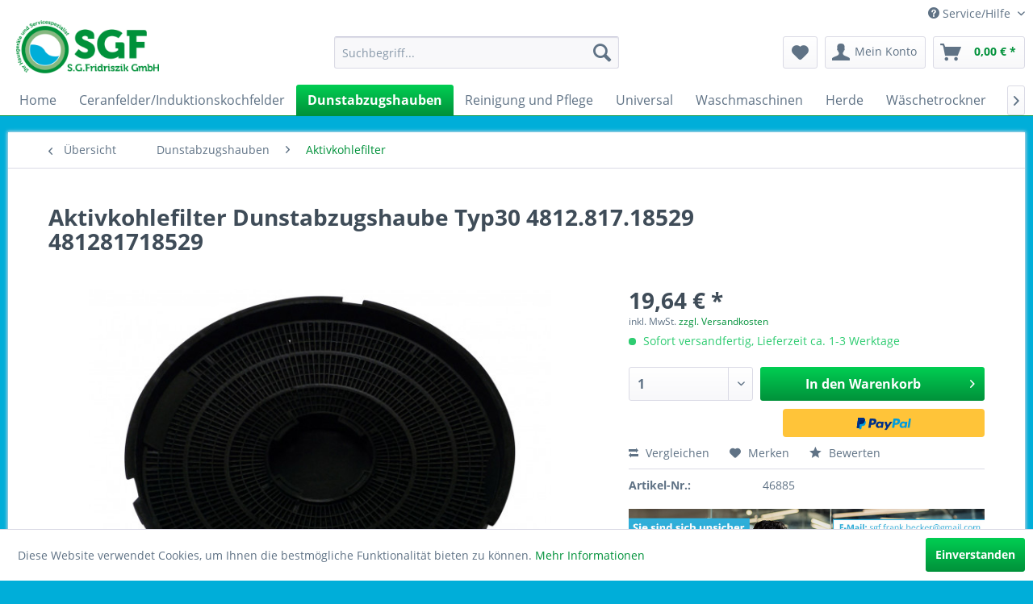

--- FILE ---
content_type: text/html; charset=UTF-8
request_url: https://www.ersatzteilhimmel.de/dunstabzugshauben/aktivkohlefilter/17602/aktivkohlefilter-dunstabzugshaube-typ30-4812.817.18529-481281718529
body_size: 12045
content:
<!DOCTYPE html>
<html class="no-js" lang="de" itemscope="itemscope" itemtype="http://schema.org/WebPage">
<head>
<meta charset="utf-8">
<meta name="author" content="" />
<meta name="robots" content="index,follow" />
<meta name="revisit-after" content="15 days" />
<meta name="keywords" content="aktivkohlefilter dunstabzugshaube typ30 4812 817 18529 481281718529 " />
<meta name="description" content="Kohlefilterfür für Bauknecht Whirlpool neutralisiert Essensgerüche ohne Abzug nach draußen 4812.817.18529 481281718529" />
<meta property="og:type" content="product" />
<meta property="og:site_name" content="Ersatzteilhimmel" />
<meta property="og:url" content="https://www.ersatzteilhimmel.de/dunstabzugshauben/aktivkohlefilter/17602/aktivkohlefilter-dunstabzugshaube-typ30-4812.817.18529-481281718529" />
<meta property="og:title" content="Aktivkohlefilter Dunstabzugshaube Typ30 4812.817.18529 481281718529" />
<meta property="og:description" content="Aktivkohlefilter Typ 30  Durchmesser  240mm  Höhe          44mm  Bezeichnung: F00208/S  von Bauknecht Whirlpool Nr.: 481281718529 EAN:…" />
<meta property="og:image" content="https://www.ersatzteilhimmel.de/media/image/af/34/73/_tmp_46885_0_22092021153920.jpg" />
<meta property="product:brand" content="Bauknecht Whirlpool" />
<meta property="product:price" content="19,64" />
<meta property="product:product_link" content="https://www.ersatzteilhimmel.de/dunstabzugshauben/aktivkohlefilter/17602/aktivkohlefilter-dunstabzugshaube-typ30-4812.817.18529-481281718529" />
<meta name="twitter:card" content="product" />
<meta name="twitter:site" content="Ersatzteilhimmel" />
<meta name="twitter:title" content="Aktivkohlefilter Dunstabzugshaube Typ30 4812.817.18529 481281718529" />
<meta name="twitter:description" content="Aktivkohlefilter Typ 30  Durchmesser  240mm  Höhe          44mm  Bezeichnung: F00208/S  von Bauknecht Whirlpool Nr.: 481281718529 EAN:…" />
<meta name="twitter:image" content="https://www.ersatzteilhimmel.de/media/image/af/34/73/_tmp_46885_0_22092021153920.jpg" />
<meta itemprop="copyrightHolder" content="Ersatzteilhimmel" />
<meta itemprop="copyrightYear" content="2014" />
<meta itemprop="isFamilyFriendly" content="True" />
<meta itemprop="image" content="https://www.ersatzteilhimmel.de/media/image/fa/d4/4f/Logo_Fridriszik_rgb_72dpi_rz.png" />
<meta name="viewport" content="width=device-width, initial-scale=1.0">
<meta name="mobile-web-app-capable" content="yes">
<meta name="apple-mobile-web-app-title" content="Ersatzteilhimmel">
<meta name="apple-mobile-web-app-capable" content="yes">
<meta name="apple-mobile-web-app-status-bar-style" content="default">
<link rel="apple-touch-icon-precomposed" href="/themes/Frontend/Responsive/frontend/_public/src/img/apple-touch-icon-precomposed.png">
<link rel="shortcut icon" href="https://www.ersatzteilhimmel.de/media/image/fa/d4/4f/Logo_Fridriszik_rgb_72dpi_rz.png">
<meta name="msapplication-navbutton-color" content="#00913a" />
<meta name="application-name" content="Ersatzteilhimmel" />
<meta name="msapplication-starturl" content="https://www.ersatzteilhimmel.de/" />
<meta name="msapplication-window" content="width=1024;height=768" />
<meta name="msapplication-TileImage" content="/themes/Frontend/Responsive/frontend/_public/src/img/win-tile-image.png">
<meta name="msapplication-TileColor" content="#00913a">
<meta name="theme-color" content="#00913a" />
<link rel="canonical" href="https://www.ersatzteilhimmel.de/dunstabzugshauben/aktivkohlefilter/17602/aktivkohlefilter-dunstabzugshaube-typ30-4812.817.18529-481281718529" />
<title itemprop="name">Aktivkohlefilter Typ30 für Bauknecht Whirlpool 4812.817.18529  481281718529 | Ersatzteilhimmel</title>
<link href="/web/cache/1715779855_143f18f2fd66493cbd1dd4d38ec81edc.css" media="all" rel="stylesheet" type="text/css" />
<style>
.header-main .logo-main .logo--link {
height: 5rem !important;
margin-top: -20px;
}
@media (max-width: 800px) {
.header-main .logo-main .logo--link {
height: 3rem !important;
margin-top: -5px;
}
}
</style>
<meta name="google-site-verification" content="fzqYyyc0sEHnH05qi3UD2kUOxut2AXi4Rf_k24jkxkA" />
<script>
dataLayer = [{"pageTitle":"Aktivkohlefilter Typ30 f\u00fcr Bauknecht Whirlpool 4812.817.18529  481281718529 | Ersatzteilhimmel","pageCategory":"Detail","pageSubCategory":"","pageCategoryID":702,"productCategoryPath":"Dunstabzugshauben\/Aktivkohlefilter","pageSubCategoryID":"","pageCountryCode":"de_DE","pageLanguageCode":"de","pageVersion":1,"pageTestVariation":"1","pageValue":1,"pageAttributes":"1","productID":17602,"productStyleID":"","productEAN":"","productName":"Aktivkohlefilter Dunstabzugshaube Typ30 4812.817.18529 481281718529","productPrice":"19.64","productCategory":"Aktivkohlefilter","productCurrency":"EUR","productColor":"","productRealColor":"","visitorId":"","visitorLoginState":"Logged Out","visitorType":"NOT LOGGED IN","visitorDemographicInfo":"","visitorSocialConnections":"","visitorLifetimeValue":0,"visitorExistingCustomer":"No","productSku":"46885"}];
var google_tag_params = {ecomm_pagetype:"product",ecomm_pcat:["Aktivkohlefilter"],ecomm_prodid:"46885",ecomm_pname:"Aktivkohlefilter Dunstabzugshaube Typ30 4812.817.18529 481281718529",ecomm_pvalue:19.64,ecomm_totalvalue:19.64}
dataLayer.push ({
'event':'remarketingTriggered',
'google_tag_params': window.google_tag_params
});
dataLayer.push (
{"ecommerce":{"currencyCode":"EUR","detail":{"products":[{"name":"Aktivkohlefilter Dunstabzugshaube Typ30 4812.817.18529 481281718529","id":"46885","price":19.64,"brand":"Bauknecht Whirlpool","category":"Aktivkohlefilter"}]},"impressions":[]}}
);
</script>                <script>(function(w,d,s,l,i){w[l]=w[l]||[];w[l].push({'gtm.start':
new Date().getTime(),event:'gtm.js'});var f=d.getElementsByTagName(s)[0],
j=d.createElement(s),dl=l!='dataLayer'?'&l='+l:'';j.async=true;j.src=
'//www.googletagmanager.com/gtm.js?id='+i+dl;f.parentNode.insertBefore(j,f);
})(window,document,'script','dataLayer','GTM-T3M6VGJJ');</script>
</head>
<body class="is--ctl-detail is--act-index gtm-enhanced-ecommerce-active" >
<noscript>
<iframe src="//www.googletagmanager.com/ns.html?id=GTM-T3M6VGJJ"
height="0"
width="0"
style="display:none;visibility:hidden">
</iframe>
</noscript>
<div class="page-wrap">
<noscript class="noscript-main">
<div class="alert is--warning">
<div class="alert--icon">
<i class="icon--element icon--warning"></i>
</div>
<div class="alert--content">
Um Ersatzteilhimmel in vollem Umfang nutzen zu k&ouml;nnen, empfehlen wir Ihnen Javascript in Ihrem Browser zu aktiveren.
</div>
</div>
</noscript>
<header class="header-main">
<div class="top-bar">
<div class="container block-group">
<nav class="top-bar--navigation block" role="menubar">

    



    

<div class="navigation--entry entry--compare is--hidden" role="menuitem" aria-haspopup="true" data-drop-down-menu="true">
    

</div>
<div class="navigation--entry entry--service has--drop-down" role="menuitem" aria-haspopup="true" data-drop-down-menu="true">
<i class="icon--service"></i> Service/Hilfe
<ul class="service--list is--rounded" role="menu">
<li class="service--entry" role="menuitem">
<a class="service--link" href="https://www.ersatzteilhimmel.de/versand-und-zahlungsbedingungen" title="Versand und Zahlungsbedingungen" >
Versand und Zahlungsbedingungen
</a>
</li>
<li class="service--entry" role="menuitem">
<a class="service--link" href="https://www.ersatzteilhimmel.de/widerrufsrecht" title="Widerrufsrecht" >
Widerrufsrecht
</a>
</li>
<li class="service--entry" role="menuitem">
<a class="service--link" href="https://www.ersatzteilhimmel.de/datenschutz" title="Datenschutz" >
Datenschutz
</a>
</li>
<li class="service--entry" role="menuitem">
<a class="service--link" href="https://www.ersatzteilhimmel.de/agb" title="AGB" >
AGB
</a>
</li>
<li class="service--entry" role="menuitem">
<a class="service--link" href="https://www.ersatzteilhimmel.de/impressum" title="Impressum" >
Impressum
</a>
</li>
</ul>
</div>
</nav>
</div>
</div>
<div class="container header--navigation">
<div class="logo-main block-group" role="banner">
<div class="logo--shop block">
<a class="logo--link" href="https://www.ersatzteilhimmel.de/" title="Ersatzteilhimmel - zur Startseite wechseln">
<picture>
<source srcset="https://www.ersatzteilhimmel.de/media/image/fa/d4/4f/Logo_Fridriszik_rgb_72dpi_rz.png" media="(min-width: 78.75em)">
<source srcset="https://www.ersatzteilhimmel.de/media/image/fa/d4/4f/Logo_Fridriszik_rgb_72dpi_rz.png" media="(min-width: 64em)">
<source srcset="https://www.ersatzteilhimmel.de/media/image/fa/d4/4f/Logo_Fridriszik_rgb_72dpi_rz.png" media="(min-width: 48em)">
<img srcset="https://www.ersatzteilhimmel.de/media/image/fa/d4/4f/Logo_Fridriszik_rgb_72dpi_rz.png" alt="Ersatzteilhimmel - zur Startseite wechseln" />
</picture>
</a>
</div>
</div>
<nav class="shop--navigation block-group">
<ul class="navigation--list block-group" role="menubar">
<li class="navigation--entry entry--menu-left" role="menuitem">
<a class="entry--link entry--trigger btn is--icon-left" href="#offcanvas--left" data-offcanvas="true" data-offCanvasSelector=".sidebar-main">
<i class="icon--menu"></i> Menü
</a>
</li>
<li class="navigation--entry entry--search" role="menuitem" data-search="true" aria-haspopup="true" data-minLength="3">
<a class="btn entry--link entry--trigger" href="#show-hide--search" title="Suche anzeigen / schließen">
<i class="icon--search"></i>
<span class="search--display">Suchen</span>
</a>
<form action="/search" method="get" class="main-search--form">
<input type="search" name="sSearch" class="main-search--field" autocomplete="off" autocapitalize="off" placeholder="Suchbegriff..." maxlength="30"  />
<button type="submit" class="main-search--button">
<i class="icon--search"></i>
<span class="main-search--text">Suchen</span>
</button>
<div class="form--ajax-loader">&nbsp;</div>
</form>
<div class="main-search--results"></div>
</li>

    <li class="navigation--entry entry--notepad" role="menuitem">
        
        <a href="https://www.ersatzteilhimmel.de/note" title="Merkzettel" class="btn">
            <i class="icon--heart"></i>
                    </a>
    </li>




    <li class="navigation--entry entry--account with-slt"
        role="menuitem"
        data-offcanvas="true"
        data-offCanvasSelector=".account--dropdown-navigation">
        
            <a href="https://www.ersatzteilhimmel.de/account"
               title="Mein Konto"
               class="btn is--icon-left entry--link account--link">
                <i class="icon--account"></i>
                                    <span class="account--display">
                        Mein Konto
                    </span>
                            </a>
        

                    
                <div class="account--dropdown-navigation">

                    
                        <div class="navigation--smartphone">
                            <div class="entry--close-off-canvas">
                                <a href="#close-account-menu"
                                   class="account--close-off-canvas"
                                   title="Menü schließen">
                                    Menü schließen <i class="icon--arrow-right"></i>
                                </a>
                            </div>
                        </div>
                    

                    
                            <div class="account--menu is--rounded is--personalized">
        
                            
                
                                            <span class="navigation--headline">
                            Mein Konto
                        </span>
                                    

                
                <div class="account--menu-container">

                    
                        
                        <ul class="sidebar--navigation navigation--list is--level0 show--active-items">
                            
                                
                                
                                    
                                                                                    <li class="navigation--entry">
                                                <span class="navigation--signin">
                                                    <a href="https://www.ersatzteilhimmel.de/account#hide-registration"
                                                       class="blocked--link btn is--primary navigation--signin-btn"
                                                       data-collapseTarget="#registration"
                                                       data-action="close">
                                                        Anmelden
                                                    </a>
                                                    <span class="navigation--register">
                                                        oder
                                                        <a href="https://www.ersatzteilhimmel.de/account#show-registration"
                                                           class="blocked--link"
                                                           data-collapseTarget="#registration"
                                                           data-action="open">
                                                            registrieren
                                                        </a>
                                                    </span>
                                                </span>
                                            </li>
                                                                            

                                    
                                        <li class="navigation--entry">
                                            <a href="https://www.ersatzteilhimmel.de/account" title="Übersicht" class="navigation--link">
                                                Übersicht
                                            </a>
                                        </li>
                                    
                                

                                
                                
                                    <li class="navigation--entry">
                                        <a href="https://www.ersatzteilhimmel.de/account/profile" title="Persönliche Daten" class="navigation--link" rel="nofollow">
                                            Persönliche Daten
                                        </a>
                                    </li>
                                

                                
                                
                                                                            
                                            <li class="navigation--entry">
                                                <a href="https://www.ersatzteilhimmel.de/address/index/sidebar/" title="Adressen" class="navigation--link" rel="nofollow">
                                                    Adressen
                                                </a>
                                            </li>
                                        
                                                                    

                                
                                
                                    <li class="navigation--entry">
                                        <a href="https://www.ersatzteilhimmel.de/account/payment" title="Zahlungsarten" class="navigation--link" rel="nofollow">
                                            Zahlungsarten
                                        </a>
                                    </li>
                                

                                
                                
                                    <li class="navigation--entry">
                                        <a href="https://www.ersatzteilhimmel.de/account/orders" title="Bestellungen" class="navigation--link" rel="nofollow">
                                            Bestellungen
                                        </a>
                                    </li>
                                

                                
                                
                                                                            <li class="navigation--entry">
                                            <a href="https://www.ersatzteilhimmel.de/account/downloads" title="Sofortdownloads" class="navigation--link" rel="nofollow">
                                                Sofortdownloads
                                            </a>
                                        </li>
                                                                    

                                
                                
                                    <li class="navigation--entry">
                                        <a href="https://www.ersatzteilhimmel.de/note" title="Merkzettel" class="navigation--link" rel="nofollow">
                                            Merkzettel
                                        </a>
                                    </li>
                                

                                
                                
                                                                    

                                
                                
                                                                    
                            
                        </ul>
                    
                </div>
                    
    </div>
                    
                </div>
            
            </li>




    <li class="navigation--entry entry--cart" role="menuitem">
        
        <a class="btn is--icon-left cart--link" href="https://www.ersatzteilhimmel.de/checkout/cart" title="Warenkorb">
            <span class="cart--display">
                                    Warenkorb
                            </span>

            <span class="badge is--primary is--minimal cart--quantity is--hidden">0</span>

            <i class="icon--basket"></i>

            <span class="cart--amount">
                0,00&nbsp;&euro; *
            </span>
        </a>
        <div class="ajax-loader">&nbsp;</div>
    </li>



</ul>
</nav>
<div class="container--ajax-cart" data-collapse-cart="true" data-displayMode="offcanvas"></div>
</div>
</header>
<nav class="navigation-main">
<div class="container" data-menu-scroller="true" data-listSelector=".navigation--list.container" data-viewPortSelector=".navigation--list-wrapper">
<div class="navigation--list-wrapper">
<ul class="navigation--list container" role="menubar" itemscope="itemscope" itemtype="http://schema.org/SiteNavigationElement">
<li class="navigation--entry is--home" role="menuitem"><a class="navigation--link is--first" href="https://www.ersatzteilhimmel.de/" title="Home" itemprop="url"><span itemprop="name">Home</span></a></li><li class="navigation--entry" role="menuitem"><a class="navigation--link" href="https://www.ersatzteilhimmel.de/ceranfelderinduktionskochfelder/" title="Ceranfelder/Induktionskochfelder" itemprop="url"><span itemprop="name">Ceranfelder/Induktionskochfelder</span></a></li><li class="navigation--entry is--active" role="menuitem"><a class="navigation--link is--active" href="https://www.ersatzteilhimmel.de/dunstabzugshauben/" title="Dunstabzugshauben" itemprop="url"><span itemprop="name">Dunstabzugshauben</span></a></li><li class="navigation--entry" role="menuitem"><a class="navigation--link" href="https://www.ersatzteilhimmel.de/reinigung-und-pflege/" title="Reinigung und Pflege" itemprop="url"><span itemprop="name">Reinigung und Pflege</span></a></li><li class="navigation--entry" role="menuitem"><a class="navigation--link" href="https://www.ersatzteilhimmel.de/cat/index/sCategory/413" title="Universal" itemprop="url"><span itemprop="name">Universal</span></a></li><li class="navigation--entry" role="menuitem"><a class="navigation--link" href="https://www.ersatzteilhimmel.de/waschmaschinen/" title="Waschmaschinen" itemprop="url"><span itemprop="name">Waschmaschinen</span></a></li><li class="navigation--entry" role="menuitem"><a class="navigation--link" href="https://www.ersatzteilhimmel.de/herde/" title="Herde" itemprop="url"><span itemprop="name">Herde</span></a></li><li class="navigation--entry" role="menuitem"><a class="navigation--link" href="https://www.ersatzteilhimmel.de/waeschetrockner/" title="Wäschetrockner" itemprop="url"><span itemprop="name">Wäschetrockner</span></a></li><li class="navigation--entry" role="menuitem"><a class="navigation--link" href="https://www.ersatzteilhimmel.de/kuehlschrank/" title="Kühlschrank" itemprop="url"><span itemprop="name">Kühlschrank</span></a></li><li class="navigation--entry" role="menuitem"><a class="navigation--link" href="https://www.ersatzteilhimmel.de/spuelmaschinen/" title="Spülmaschinen" itemprop="url"><span itemprop="name">Spülmaschinen</span></a></li><li class="navigation--entry" role="menuitem"><a class="navigation--link" href="https://www.ersatzteilhimmel.de/kleingeraete/" title="Kleingeräte" itemprop="url"><span itemprop="name">Kleingeräte</span></a></li><li class="navigation--entry" role="menuitem"><a class="navigation--link" href="https://www.ersatzteilhimmel.de/sale/" title="Sale" itemprop="url"><span itemprop="name">Sale</span></a></li><li class="navigation--entry" role="menuitem"><a class="navigation--link" href="https://www.ersatzteilhimmel.de/marken/" title="Marken " itemprop="url"><span itemprop="name">Marken </span></a></li>            </ul>
</div>
</div>
</nav>
<section class="content-main container block-group">
<nav class="content--breadcrumb block">
<a class="breadcrumb--button breadcrumb--link" href="https://www.ersatzteilhimmel.de/dunstabzugshauben/aktivkohlefilter/" title="Übersicht">
<i class="icon--arrow-left"></i>
<span class="breadcrumb--title">Übersicht</span>
</a>
<ul class="breadcrumb--list" role="menu" itemscope itemtype="http://schema.org/BreadcrumbList">
<li class="breadcrumb--entry" itemprop="itemListElement" itemscope itemtype="http://schema.org/ListItem">
<a class="breadcrumb--link" href="https://www.ersatzteilhimmel.de/dunstabzugshauben/" title="Dunstabzugshauben" itemprop="item">
<link itemprop="url" href="https://www.ersatzteilhimmel.de/dunstabzugshauben/" />
<span class="breadcrumb--title" itemprop="name">Dunstabzugshauben</span>
</a>
<meta itemprop="position" content="0" />
</li>
<li class="breadcrumb--separator">
<i class="icon--arrow-right"></i>
</li>
<li class="breadcrumb--entry is--active" itemprop="itemListElement" itemscope itemtype="http://schema.org/ListItem">
<a class="breadcrumb--link" href="https://www.ersatzteilhimmel.de/dunstabzugshauben/aktivkohlefilter/" title="Aktivkohlefilter" itemprop="item">
<link itemprop="url" href="https://www.ersatzteilhimmel.de/dunstabzugshauben/aktivkohlefilter/" />
<span class="breadcrumb--title" itemprop="name">Aktivkohlefilter</span>
</a>
<meta itemprop="position" content="1" />
</li>
</ul>
</nav>
<nav class="product--navigation">
<a href="#" class="navigation--link link--prev">
<div class="link--prev-button">
<span class="link--prev-inner">Zurück</span>
</div>
<div class="image--wrapper">
<div class="image--container"></div>
</div>
</a>
<a href="#" class="navigation--link link--next">
<div class="link--next-button">
<span class="link--next-inner">Vor</span>
</div>
<div class="image--wrapper">
<div class="image--container"></div>
</div>
</a>
</nav>
<div class="content-main--inner">
<aside class="sidebar-main off-canvas">
<div class="navigation--smartphone">
<ul class="navigation--list ">
<li class="navigation--entry entry--close-off-canvas">
<a href="#close-categories-menu" title="Menü schließen" class="navigation--link">
Menü schließen <i class="icon--arrow-right"></i>
</a>
</li>
</ul>
<div class="mobile--switches">

    



    

</div>
</div>
<div class="sidebar--categories-wrapper"
data-subcategory-nav="true"
data-mainCategoryId="3"
data-categoryId="702"
data-fetchUrl="/widgets/listing/getCategory/categoryId/702">
<div class="categories--headline navigation--headline">
Kategorien
</div>
<div class="sidebar--categories-navigation">
<ul class="sidebar--navigation categories--navigation navigation--list is--drop-down is--level0 is--rounded" role="menu">
<li class="navigation--entry has--sub-children" role="menuitem">
<a class="navigation--link link--go-forward"
href="https://www.ersatzteilhimmel.de/ceranfelderinduktionskochfelder/"
data-categoryId="739"
data-fetchUrl="/widgets/listing/getCategory/categoryId/739"
title="Ceranfelder/Induktionskochfelder"
>
Ceranfelder/Induktionskochfelder
<span class="is--icon-right">
<i class="icon--arrow-right"></i>
</span>
</a>
</li>
<li class="navigation--entry is--active has--sub-categories has--sub-children" role="menuitem">
<a class="navigation--link is--active has--sub-categories link--go-forward"
href="https://www.ersatzteilhimmel.de/dunstabzugshauben/"
data-categoryId="398"
data-fetchUrl="/widgets/listing/getCategory/categoryId/398"
title="Dunstabzugshauben"
>
Dunstabzugshauben
<span class="is--icon-right">
<i class="icon--arrow-right"></i>
</span>
</a>
<ul class="sidebar--navigation categories--navigation navigation--list is--level1 is--rounded" role="menu">
<li class="navigation--entry" role="menuitem">
<a class="navigation--link"
href="https://www.ersatzteilhimmel.de/dunstabzugshauben/abluft/"
data-categoryId="419"
data-fetchUrl="/widgets/listing/getCategory/categoryId/419"
title="Abluft"
>
Abluft
</a>
</li>
<li class="navigation--entry" role="menuitem">
<a class="navigation--link"
href="https://www.ersatzteilhimmel.de/dunstabzugshauben/adapter/"
data-categoryId="616"
data-fetchUrl="/widgets/listing/getCategory/categoryId/616"
title="Adapter"
>
Adapter
</a>
</li>
<li class="navigation--entry is--active" role="menuitem">
<a class="navigation--link is--active"
href="https://www.ersatzteilhimmel.de/dunstabzugshauben/aktivkohlefilter/"
data-categoryId="702"
data-fetchUrl="/widgets/listing/getCategory/categoryId/702"
title="Aktivkohlefilter"
>
Aktivkohlefilter
</a>
</li>
<li class="navigation--entry" role="menuitem">
<a class="navigation--link"
href="https://www.ersatzteilhimmel.de/dunstabzugshauben/blende-dunstabzugshaube/"
data-categoryId="777"
data-fetchUrl="/widgets/listing/getCategory/categoryId/777"
title="Blende Dunstabzugshaube"
>
Blende Dunstabzugshaube
</a>
</li>
<li class="navigation--entry" role="menuitem">
<a class="navigation--link"
href="https://www.ersatzteilhimmel.de/dunstabzugshauben/elektroniken-module/"
data-categoryId="724"
data-fetchUrl="/widgets/listing/getCategory/categoryId/724"
title="Elektroniken + Module"
>
Elektroniken + Module
</a>
</li>
<li class="navigation--entry" role="menuitem">
<a class="navigation--link"
href="https://www.ersatzteilhimmel.de/dunstabzugshauben/knebel-tastenkappen-dunstabzugshauben/"
data-categoryId="894"
data-fetchUrl="/widgets/listing/getCategory/categoryId/894"
title="Knebel Tastenkappen Dunstabzugshauben"
>
Knebel Tastenkappen Dunstabzugshauben
</a>
</li>
<li class="navigation--entry" role="menuitem">
<a class="navigation--link"
href="https://www.ersatzteilhimmel.de/dunstabzugshauben/lampenabdeckung-da/"
data-categoryId="542"
data-fetchUrl="/widgets/listing/getCategory/categoryId/542"
title="Lampenabdeckung DA"
>
Lampenabdeckung DA
</a>
</li>
<li class="navigation--entry" role="menuitem">
<a class="navigation--link"
href="https://www.ersatzteilhimmel.de/dunstabzugshauben/lueftermotoren/"
data-categoryId="685"
data-fetchUrl="/widgets/listing/getCategory/categoryId/685"
title="Lüftermotoren"
>
Lüftermotoren
</a>
</li>
<li class="navigation--entry" role="menuitem">
<a class="navigation--link"
href="https://www.ersatzteilhimmel.de/dunstabzugshauben/leuchtmittel/"
data-categoryId="758"
data-fetchUrl="/widgets/listing/getCategory/categoryId/758"
title="Leuchtmittel"
>
Leuchtmittel
</a>
</li>
<li class="navigation--entry" role="menuitem">
<a class="navigation--link"
href="https://www.ersatzteilhimmel.de/dunstabzugshauben/montagezubehoer-dunstabzugshaube/"
data-categoryId="838"
data-fetchUrl="/widgets/listing/getCategory/categoryId/838"
title="Montagezubehör Dunstabzugshaube "
>
Montagezubehör Dunstabzugshaube
</a>
</li>
<li class="navigation--entry" role="menuitem">
<a class="navigation--link"
href="https://www.ersatzteilhimmel.de/dunstabzugshauben/metallfettfilter/"
data-categoryId="424"
data-fetchUrl="/widgets/listing/getCategory/categoryId/424"
title="Metallfettfilter"
>
Metallfettfilter
</a>
</li>
<li class="navigation--entry" role="menuitem">
<a class="navigation--link"
href="https://www.ersatzteilhimmel.de/dunstabzugshauben/motor-dunstabzugshaube/"
data-categoryId="578"
data-fetchUrl="/widgets/listing/getCategory/categoryId/578"
title="Motor Dunstabzugshaube"
>
Motor Dunstabzugshaube
</a>
</li>
<li class="navigation--entry" role="menuitem">
<a class="navigation--link"
href="https://www.ersatzteilhimmel.de/dunstabzugshauben/schlaeuche-und-kanaele/"
data-categoryId="749"
data-fetchUrl="/widgets/listing/getCategory/categoryId/749"
title="Schläuche und Kanäle"
>
Schläuche und Kanäle
</a>
</li>
<li class="navigation--entry" role="menuitem">
<a class="navigation--link"
href="https://www.ersatzteilhimmel.de/dunstabzugshauben/widerstand/"
data-categoryId="603"
data-fetchUrl="/widgets/listing/getCategory/categoryId/603"
title="Widerstand"
>
Widerstand
</a>
</li>
<li class="navigation--entry" role="menuitem">
<a class="navigation--link"
href="https://www.ersatzteilhimmel.de/dunstabzugshauben/zubehoer-dunstabzugshauben/"
data-categoryId="888"
data-fetchUrl="/widgets/listing/getCategory/categoryId/888"
title="Zubehör Dunstabzugshauben"
>
Zubehör Dunstabzugshauben
</a>
</li>
</ul>
</li>
<li class="navigation--entry has--sub-children" role="menuitem">
<a class="navigation--link link--go-forward"
href="https://www.ersatzteilhimmel.de/reinigung-und-pflege/"
data-categoryId="705"
data-fetchUrl="/widgets/listing/getCategory/categoryId/705"
title="Reinigung und Pflege"
>
Reinigung und Pflege
<span class="is--icon-right">
<i class="icon--arrow-right"></i>
</span>
</a>
</li>
<li class="navigation--entry has--sub-children" role="menuitem">
<a class="navigation--link link--go-forward"
href="https://www.ersatzteilhimmel.de/cat/index/sCategory/413"
data-categoryId="413"
data-fetchUrl="/widgets/listing/getCategory/categoryId/413"
title="Universal"
>
Universal
<span class="is--icon-right">
<i class="icon--arrow-right"></i>
</span>
</a>
</li>
<li class="navigation--entry has--sub-children" role="menuitem">
<a class="navigation--link link--go-forward"
href="https://www.ersatzteilhimmel.de/waschmaschinen/"
data-categoryId="694"
data-fetchUrl="/widgets/listing/getCategory/categoryId/694"
title="Waschmaschinen"
>
Waschmaschinen
<span class="is--icon-right">
<i class="icon--arrow-right"></i>
</span>
</a>
</li>
<li class="navigation--entry has--sub-children" role="menuitem">
<a class="navigation--link link--go-forward"
href="https://www.ersatzteilhimmel.de/herde/"
data-categoryId="669"
data-fetchUrl="/widgets/listing/getCategory/categoryId/669"
title="Herde"
>
Herde
<span class="is--icon-right">
<i class="icon--arrow-right"></i>
</span>
</a>
</li>
<li class="navigation--entry has--sub-children" role="menuitem">
<a class="navigation--link link--go-forward"
href="https://www.ersatzteilhimmel.de/waeschetrockner/"
data-categoryId="434"
data-fetchUrl="/widgets/listing/getCategory/categoryId/434"
title="Wäschetrockner"
>
Wäschetrockner
<span class="is--icon-right">
<i class="icon--arrow-right"></i>
</span>
</a>
</li>
<li class="navigation--entry has--sub-children" role="menuitem">
<a class="navigation--link link--go-forward"
href="https://www.ersatzteilhimmel.de/kuehlschrank/"
data-categoryId="666"
data-fetchUrl="/widgets/listing/getCategory/categoryId/666"
title="Kühlschrank"
>
Kühlschrank
<span class="is--icon-right">
<i class="icon--arrow-right"></i>
</span>
</a>
</li>
<li class="navigation--entry has--sub-children" role="menuitem">
<a class="navigation--link link--go-forward"
href="https://www.ersatzteilhimmel.de/spuelmaschinen/"
data-categoryId="696"
data-fetchUrl="/widgets/listing/getCategory/categoryId/696"
title="Spülmaschinen"
>
Spülmaschinen
<span class="is--icon-right">
<i class="icon--arrow-right"></i>
</span>
</a>
</li>
<li class="navigation--entry has--sub-children" role="menuitem">
<a class="navigation--link link--go-forward"
href="https://www.ersatzteilhimmel.de/kleingeraete/"
data-categoryId="716"
data-fetchUrl="/widgets/listing/getCategory/categoryId/716"
title="Kleingeräte"
>
Kleingeräte
<span class="is--icon-right">
<i class="icon--arrow-right"></i>
</span>
</a>
</li>
<li class="navigation--entry" role="menuitem">
<a class="navigation--link"
href="https://www.ersatzteilhimmel.de/sale/"
data-categoryId="868"
data-fetchUrl="/widgets/listing/getCategory/categoryId/868"
title="Sale"
>
Sale
</a>
</li>
<li class="navigation--entry has--sub-children" role="menuitem">
<a class="navigation--link link--go-forward"
href="https://www.ersatzteilhimmel.de/marken/"
data-categoryId="762"
data-fetchUrl="/widgets/listing/getCategory/categoryId/762"
title="Marken "
>
Marken
<span class="is--icon-right">
<i class="icon--arrow-right"></i>
</span>
</a>
</li>
</ul>
</div>
<div class="shop-sites--container is--rounded">
<div class="shop-sites--headline navigation--headline">
Informationen
</div>
<ul class="shop-sites--navigation sidebar--navigation navigation--list is--drop-down is--level0" role="menu">
<li class="navigation--entry" role="menuitem">
<a class="navigation--link"
href="https://www.ersatzteilhimmel.de/versand-und-zahlungsbedingungen"
title="Versand und Zahlungsbedingungen"
data-categoryId="6"
data-fetchUrl="/widgets/listing/getCustomPage/pageId/6"
>
Versand und Zahlungsbedingungen
</a>
</li>
<li class="navigation--entry" role="menuitem">
<a class="navigation--link"
href="https://www.ersatzteilhimmel.de/widerrufsrecht"
title="Widerrufsrecht"
data-categoryId="8"
data-fetchUrl="/widgets/listing/getCustomPage/pageId/8"
>
Widerrufsrecht
</a>
</li>
<li class="navigation--entry" role="menuitem">
<a class="navigation--link"
href="https://www.ersatzteilhimmel.de/datenschutz"
title="Datenschutz"
data-categoryId="7"
data-fetchUrl="/widgets/listing/getCustomPage/pageId/7"
>
Datenschutz
</a>
</li>
<li class="navigation--entry" role="menuitem">
<a class="navigation--link"
href="https://www.ersatzteilhimmel.de/agb"
title="AGB"
data-categoryId="4"
data-fetchUrl="/widgets/listing/getCustomPage/pageId/4"
>
AGB
</a>
</li>
<li class="navigation--entry" role="menuitem">
<a class="navigation--link"
href="https://www.ersatzteilhimmel.de/impressum"
title="Impressum"
data-categoryId="3"
data-fetchUrl="/widgets/listing/getCustomPage/pageId/3"
>
Impressum
</a>
</li>
</ul>
</div>
<div class="panel is--rounded paypal--sidebar">
<div class="panel--body is--wide paypal--sidebar-inner">
<div data-paypalUnifiedInstallmentsBanner="true"
data-ratio="1x1"
data-currency="EUR"
>
</div>
</div>
</div>
</div>
</aside>
<div class="content--wrapper">
<div class="content product--details" itemscope itemtype="http://schema.org/Product" data-product-navigation="/widgets/listing/productNavigation" data-category-id="702" data-main-ordernumber="46885" data-ajax-wishlist="true" data-compare-ajax="true" data-ajax-variants-container="true">
<header class="product--header">
<div class="product--info">
<h1 class="product--title" itemprop="name">
Aktivkohlefilter Dunstabzugshaube Typ30 4812.817.18529 481281718529
</h1>
<div class="product--rating-container">
<a href="#product--publish-comment" class="product--rating-link" rel="nofollow" title="Bewertung abgeben">
<span class="product--rating">
</span>
</a>
</div>
</div>
</header>
<div class="product--detail-upper block-group">
<div class="product--image-container image-slider product--image-zoom"
data-image-slider="true"
data-image-gallery="true"
data-maxZoom="0"
data-thumbnails=".image--thumbnails"
>
<div class="image-slider--container no--thumbnails">
<div class="image-slider--slide">
<div class="image--box image-slider--item">
<span class="image--element"
data-img-large="https://www.ersatzteilhimmel.de/media/image/30/82/52/46885_1_1280x1280.jpg"
data-img-small="https://www.ersatzteilhimmel.de/media/image/0c/99/30/46885_1_200x200.jpg"
data-img-original="https://www.ersatzteilhimmel.de/media/image/af/34/73/_tmp_46885_0_22092021153920.jpg"
data-alt="Aktivkohlefilter Dunstabzugshaube Typ30  4812.817.18529  481281718529">
<span class="image--media">
<img srcset="https://www.ersatzteilhimmel.de/media/image/b8/f6/53/46885_1_600x600.jpg, https://www.ersatzteilhimmel.de/media/image/dc/cc/eb/46885_1_600x600@2x.jpg 2x"
src="https://www.ersatzteilhimmel.de/media/image/b8/f6/53/46885_1_600x600.jpg"
alt="Aktivkohlefilter Dunstabzugshaube Typ30  4812.817.18529  481281718529"
itemprop="image" />
</span>
</span>
</div>
</div>
</div>
</div>
<div class="product--buybox block">
<meta itemprop="brand" content="Bauknecht Whirlpool"/>
<div itemprop="offers" itemscope itemtype="http://schema.org/Offer" class="buybox--inner">
<meta itemprop="priceCurrency" content="EUR"/>
<meta itemprop="url" content="https://www.ersatzteilhimmel.de/dunstabzugshauben/aktivkohlefilter/17602/aktivkohlefilter-dunstabzugshaube-typ30-4812.817.18529-481281718529"/>
<div class="product--price price--default">
<span class="price--content content--default">
<meta itemprop="price" content="19.64">
19,64&nbsp;&euro; *
</span>
</div>
<p class="product--tax" data-content="" data-modalbox="true" data-targetSelector="a" data-mode="ajax">
inkl. MwSt. <a title="Versandkosten" href="https://www.ersatzteilhimmel.de/versand-und-zahlungsbedingungen" style="text-decoration:underline">zzgl. Versandkosten</a>
</p>
<div class="product--delivery">
<link itemprop="availability" href="http://schema.org/InStock" />
<p class="delivery--information">
<span class="delivery--text delivery--text-available">
<i class="delivery--status-icon delivery--status-available"></i>
Sofort versandfertig, Lieferzeit ca. 1-3 Werktage
</span>
</p>
</div>
<div class="product--configurator">
</div>
<form name="sAddToBasket" method="post" action="https://www.ersatzteilhimmel.de/checkout/addArticle" class="buybox--form" data-add-article="true" data-eventName="submit" data-showModal="false" data-addArticleUrl="https://www.ersatzteilhimmel.de/checkout/ajaxAddArticleCart">
<input type="hidden" name="dtgsGtmArticleName" value="Aktivkohlefilter Dunstabzugshaube Typ30 4812.817.18529 481281718529"/>
<input type="hidden" name="dtgsGtmArticlePrice" value="19.64"/>
<input type="hidden" name="dtgsGtmArticleBrand" value="Bauknecht Whirlpool"/>
<input type="hidden" name="dtgsGtmArticleCategoryId" value="702"/>
<input type="hidden" name="dtgsGtmArticleCategoryName" value="Aktivkohlefilter"/>
<input type="hidden" name="dtgsGtmCurrency" value="EUR"/>
<input type="hidden" name="sActionIdentifier" value=""/>
<input type="hidden" name="sAddAccessories" id="sAddAccessories" value=""/>
<input type="hidden" name="sAdd" value="46885"/>
<div data-paypalUnifiedInstallmentsBanner="true"
data-amount="19.64"
data-currency="EUR"
class="paypal-unified-installments-banner--product-detail">
</div>
<div class="buybox--button-container block-group">
<div class="buybox--quantity block">
<div class="select-field">
<select id="sQuantity" name="sQuantity" class="quantity--select">
<option value="1">1</option>
</select>
</div>
</div>
<button class="buybox--button block btn is--primary is--icon-right is--center is--large" name="In den Warenkorb">
<span class="buy-btn--cart-add">In den</span> <span class="buy-btn--cart-text">Warenkorb</span> <i class="icon--arrow-right"></i>
</button>
<div class="paypal-unified-ec--outer-button-container">
<div class="paypal-unified-ec--button-container right"
data-paypalUnifiedEcButtonInContext="true"
data-paypalMode="production"
data-createPaymentUrl="https://www.ersatzteilhimmel.de/widgets/PaypalUnifiedExpressCheckout/createPayment"
data-color="gold"
data-shape="rect"
data-size="medium"
data-paypalLanguage="de_DE"
data-detailPage="true"
>
</div>
</div>
</div>
</form>
<nav class="product--actions">
<form action="https://www.ersatzteilhimmel.de/compare/add_article/articleID/17602" method="post" class="action--form">
<button type="submit" data-product-compare-add="true" title="Vergleichen" class="action--link action--compare">
<i class="icon--compare"></i> Vergleichen
</button>
</form>
<form action="https://www.ersatzteilhimmel.de/note/add/ordernumber/46885" method="post" class="action--form">
<button type="submit"
class="action--link link--notepad"
title="Auf den Merkzettel"
data-ajaxUrl="https://www.ersatzteilhimmel.de/note/ajaxAdd/ordernumber/46885"
data-text="Gemerkt">
<i class="icon--heart"></i> <span class="action--text">Merken</span>
</button>
</form>
<a href="#content--product-reviews" data-show-tab="true" class="action--link link--publish-comment" rel="nofollow" title="Bewertung abgeben">
<i class="icon--star"></i> Bewerten
</a>
</nav>
</div>
<ul class="product--base-info list--unstyled">
<li class="base-info--entry entry--sku">
<strong class="entry--label">
Artikel-Nr.:
</strong>
<meta itemprop="productID" content="17602"/>
<span class="entry--content" itemprop="sku">
46885
</span>
</li>
</ul>
<a style="display: block;text-decoration: none;" href="mailto: sgf.frank.becker@gmail.com">
<img src="/media/image/59/95/c6/detail-emailA4ArOIgBzLTNi.jpg" style="width:100%;" />
</a>
</div>
</div>
<div class="tab-menu--product">
<div class="tab--navigation">
<a href="#" class="tab--link" title="Beschreibung" data-tabName="description">Beschreibung</a>
<a href="#" class="tab--link" title="Bewertungen" data-tabName="rating">
Bewertungen
<span class="product--rating-count">0</span>
</a>
</div>
<div class="tab--container-list">
<div class="tab--container">
<div class="tab--header">
<a href="#" class="tab--title" title="Beschreibung">Beschreibung</a>
</div>
<div class="tab--preview">
Aktivkohlefilter Typ 30  Durchmesser  240mm  Höhe          44mm  Bezeichnung: F00208/S  von...<a href="#" class="tab--link" title=" mehr"> mehr</a>
</div>
<div class="tab--content">
<div class="buttons--off-canvas">
<a href="#" title="Menü schließen" class="close--off-canvas">
<i class="icon--arrow-left"></i>
Menü schließen
</a>
</div>
<div class="content--description">
<div class="content--title">
Produktinformationen "Aktivkohlefilter Dunstabzugshaube Typ30 4812.817.18529 481281718529"
</div>
<div class="product--description" itemprop="description">
<ul><li>Aktivkohlefilter Typ 30</li><li>Durchmesser  240mm</li><li>Höhe          44mm</li><li>Bezeichnung: F00208/S</li><li>von Bauknecht Whirlpool Nr.: 481281718529 EAN: </li></ul><br>Aktivkohlefilter Typ 30 4812.817.18529
</div>
<div class="content--title">
Weiterführende Links zu "Aktivkohlefilter Dunstabzugshaube Typ30 4812.817.18529 481281718529"
</div>
<ul class="content--list list--unstyled">
<li class="list--entry">
<a href="https://www.ersatzteilhimmel.de/anfrage-formular?sInquiry=detail&sOrdernumber=46885" rel="nofollow" class="content--link link--contact" title="Fragen zum Artikel?">
<i class="icon--arrow-right"></i> Fragen zum Artikel?
</a>
</li>
<li class="list--entry">
<a href="https://www.ersatzteilhimmel.de/bauknecht-whirlpool/"
target="_parent"
class="content--link link--supplier"
title="Weitere Artikel von Bauknecht Whirlpool">
<i class="icon--arrow-right"></i> Weitere Artikel von Bauknecht Whirlpool
</a>
</li>
</ul>
</div>
</div>
</div>
<div class="tab--container">
<div class="tab--header">
<a href="#" class="tab--title" title="Bewertungen">Bewertungen</a>
<span class="product--rating-count">0</span>
</div>
<div class="tab--preview">
Bewertungen lesen, schreiben und diskutieren...<a href="#" class="tab--link" title=" mehr"> mehr</a>
</div>
<div id="tab--product-comment" class="tab--content">
<div class="buttons--off-canvas">
<a href="#" title="Menü schließen" class="close--off-canvas">
<i class="icon--arrow-left"></i>
Menü schließen
</a>
</div>
<div class="content--product-reviews" id="detail--product-reviews">
<div class="content--title">
Kundenbewertungen für "Aktivkohlefilter Dunstabzugshaube Typ30 4812.817.18529 481281718529"
</div>
<div class="review--form-container">
<div id="product--publish-comment" class="content--title">
Bewertung schreiben
</div>
<div class="alert is--warning is--rounded">
<div class="alert--icon">
<i class="icon--element icon--warning"></i>
</div>
<div class="alert--content">
Bewertungen werden nach Überprüfung freigeschaltet.
</div>
</div>
<form method="post" action="https://www.ersatzteilhimmel.de/dunstabzugshauben/aktivkohlefilter/17602/aktivkohlefilter-dunstabzugshaube-typ30-4812.817.18529-481281718529?action=rating&amp;c=702#detail--product-reviews" class="content--form review--form">
<input name="sVoteName" type="text" value="" class="review--field" placeholder="Ihr Name" />
<input name="sVoteMail" type="email" value="" class="review--field" placeholder="Ihre E-Mail-Adresse*" required="required" aria-required="true" />
<input name="sVoteSummary" type="text" value="" id="sVoteSummary" class="review--field" placeholder="Zusammenfassung*" required="required" aria-required="true" />
<div class="field--select review--field select-field">
<select name="sVoteStars">
<option value="10">10 sehr gut</option>
<option value="9">9</option>
<option value="8">8</option>
<option value="7">7</option>
<option value="6">6</option>
<option value="5">5</option>
<option value="4">4</option>
<option value="3">3</option>
<option value="2">2</option>
<option value="1">1 sehr schlecht</option>
</select>
</div>
<textarea name="sVoteComment" placeholder="Ihre Meinung" cols="3" rows="2" class="review--field"></textarea>
<div class="panel--body is--wide">
<div class="captcha--placeholder"
data-captcha="true"
data-src="/widgets/Captcha/getCaptchaByName/captchaName/default"
data-errorMessage="Bitte füllen Sie das Captcha-Feld korrekt aus."
data-hasError="true">
</div>
<input type="hidden" name="captchaName" value="default" />
</div>
<p class="review--notice">
Die mit einem * markierten Felder sind Pflichtfelder.
</p>
<p class="privacy-information">
<input name="privacy-checkbox" type="checkbox" id="privacy-checkbox" required="required" aria-required="true" value="1" class="is--required" />
<label for="privacy-checkbox">
Ich habe die <a title="Datenschutzbestimmungen" href="https://www.ersatzteilhimmel.de/datenschutz" target="_blank">Datenschutzbestimmungen</a> zur Kenntnis genommen.
</label>
</p>
<div class="review--actions">
<button type="submit" class="btn is--primary" name="Submit">
Speichern
</button>
</div>
</form>
</div>
</div>
</div>
</div>
</div>
</div>
<div class="tab-menu--cross-selling">
<div class="tab--navigation">
<a href="#content--also-bought" title="Kunden kauften auch" class="tab--link">Kunden kauften auch</a>
<a href="#content--customer-viewed" title="Kunden haben sich ebenfalls angesehen" class="tab--link">Kunden haben sich ebenfalls angesehen</a>
</div>
<div class="tab--container-list">
<div class="tab--container" data-tab-id="alsobought">
<div class="tab--header">
<a href="#" class="tab--title" title="Kunden kauften auch">Kunden kauften auch</a>
</div>
<div class="tab--content content--also-bought">    
</div>
</div>
<div class="tab--container" data-tab-id="alsoviewed">
<div class="tab--header">
<a href="#" class="tab--title" title="Kunden haben sich ebenfalls angesehen">Kunden haben sich ebenfalls angesehen</a>
</div>
<div class="tab--content content--also-viewed">    
</div>
</div>
</div>
</div>
</div>
</div>
<div class="last-seen-products is--hidden" data-last-seen-products="true">
<div class="last-seen-products--title">
Zuletzt angesehen
</div>
<div class="last-seen-products--slider product-slider" data-product-slider="true">
<div class="last-seen-products--container product-slider--container"></div>
</div>
</div>
</div>
</section>
<footer class="footer-main">
<div class="container">
<div class="footer--columns block-group">
<div class="footer--column column--hotline is--first block">
<div class="column--headline">Service Hotline</div>
<div class="column--content">
<p class="column--desc">Telefonische Unterst&uuml;tzung und Beratung unter:<br /><br /><a href="tel:+49180000000" class="footer--phone-link">0281 - 56001</a><br/>Mo-Fr, 09:00 - 17:00 Uhr</p>
</div>
</div>
<div class="footer--column column--menu block">
<div class="column--headline">Shop Service</div>
<nav class="column--navigation column--content">
<ul class="navigation--list" role="menu">
<li class="navigation--entry" role="menuitem">
<a class="navigation--link" href="https://www.ersatzteilhimmel.de/versand-und-zahlungsbedingungen" title="Versand und Zahlungsbedingungen">
Versand und Zahlungsbedingungen
</a>
</li>
<li class="navigation--entry" role="menuitem">
<a class="navigation--link" href="https://www.ersatzteilhimmel.de/widerrufsrecht" title="Widerrufsrecht">
Widerrufsrecht
</a>
</li>
<li class="navigation--entry" role="menuitem">
<a class="navigation--link" href="https://www.ersatzteilhimmel.de/agb" title="AGB">
AGB
</a>
</li>
</ul>
</nav>
</div>
<div class="footer--column column--menu block">
<div class="column--headline">Informationen</div>
<nav class="column--navigation column--content">
<ul class="navigation--list" role="menu">
<li class="navigation--entry" role="menuitem">
<a class="navigation--link" href="https://www.ersatzteilhimmel.de/datenschutz" title="Datenschutz">
Datenschutz
</a>
</li>
<li class="navigation--entry" role="menuitem">
<a class="navigation--link" href="https://www.ersatzteilhimmel.de/impressum" title="Impressum">
Impressum
</a>
</li>
</ul>
</nav>
</div>
<div class="footer--column column--newsletter is--last block">
<div class="column--headline">Newsletter</div>
<div class="column--content" data-newsletter="true">
<p class="column--desc">
Abonnieren Sie den kostenlosen Newsletter und verpassen Sie keine Neuigkeit oder Aktion mehr von Ersatzteilhimmel.
</p>
<form class="newsletter--form" action="https://www.ersatzteilhimmel.de/newsletter" method="post">
<input type="hidden" value="1" name="subscribeToNewsletter" />
<div class="content">
<input type="email" name="newsletter" class="newsletter--field" placeholder="Ihre E-Mail Adresse" />
<button type="submit" class="newsletter--button btn">
<i class="icon--mail"></i> <span class="button--text">Newsletter abonnieren</span>
</button>
</div>
<p class="privacy-information">
<input name="privacy-checkbox" type="checkbox" id="privacy-checkbox" required="required" aria-required="true" value="1" class="is--required" />
<label for="privacy-checkbox">
Ich habe die <a title="Datenschutzbestimmungen" href="https://www.ersatzteilhimmel.de/datenschutz" target="_blank">Datenschutzbestimmungen</a> zur Kenntnis genommen.
</label>
</p>
</form>
</div>
</div>
</div>
<div class="footer--bottom">
<div class="footer--vat-info">
<p class="vat-info--text">
* Alle Preise inkl. gesetzl. Mehrwertsteuer zzgl. <a title="Versandkosten" href="https://www.ersatzteilhimmel.de/versand-und-zahlungsbedingungen">Versandkosten</a> und ggf. Nachnahmegebühren, wenn nicht anders beschrieben
</p>
</div>
<div class="container footer-minimal">
<div class="footer--service-menu">
<ul class="service--list is--rounded" role="menu">
<li class="service--entry" role="menuitem">
<a class="service--link" href="https://www.ersatzteilhimmel.de/versand-und-zahlungsbedingungen" title="Versand und Zahlungsbedingungen" >
Versand und Zahlungsbedingungen
</a>
</li>
<li class="service--entry" role="menuitem">
<a class="service--link" href="https://www.ersatzteilhimmel.de/widerrufsrecht" title="Widerrufsrecht" >
Widerrufsrecht
</a>
</li>
<li class="service--entry" role="menuitem">
<a class="service--link" href="https://www.ersatzteilhimmel.de/datenschutz" title="Datenschutz" >
Datenschutz
</a>
</li>
<li class="service--entry" role="menuitem">
<a class="service--link" href="https://www.ersatzteilhimmel.de/agb" title="AGB" >
AGB
</a>
</li>
<li class="service--entry" role="menuitem">
<a class="service--link" href="https://www.ersatzteilhimmel.de/impressum" title="Impressum" >
Impressum
</a>
</li>
</ul>
</div>
</div>
<div class="footer--copyright">
Realisiert mit Shopware
</div>
<div class="footer--logo">
<i class="icon--shopware"></i>
</div>
</div>
</div>
</footer>
</div>
<div class="page-wrap--cookie-permission is--hidden"
data-cookie-permission="true"
data-urlPrefix="https://www.ersatzteilhimmel.de/"
data-title="Cookie-Richtlinien"
data-shopId="1">
<div class="cookie-permission--container cookie-mode--0">
<div class="cookie-permission--content">
Diese Website verwendet Cookies, um Ihnen die bestmögliche Funktionalität bieten zu können.
<a title="Mehr&nbsp;Informationen"
class="cookie-permission--privacy-link"
href="/Datenschutz">
Mehr&nbsp;Informationen
</a>
</div>
<div class="cookie-permission--button">
<a href="#" class="cookie-permission--accept-button btn is--primary is--large is--center">
Einverstanden
</a>
</div>
</div>
</div>
<script type="text/javascript" id="footer--js-inline">
var timeNow = 1768647632;
var asyncCallbacks = [];
document.asyncReady = function (callback) {
asyncCallbacks.push(callback);
};
var controller = controller || {"vat_check_enabled":"","vat_check_required":"","register":"https:\/\/www.ersatzteilhimmel.de\/register","checkout":"https:\/\/www.ersatzteilhimmel.de\/checkout","ajax_search":"https:\/\/www.ersatzteilhimmel.de\/ajax_search","ajax_cart":"https:\/\/www.ersatzteilhimmel.de\/checkout\/ajaxCart","ajax_validate":"https:\/\/www.ersatzteilhimmel.de\/register","ajax_add_article":"https:\/\/www.ersatzteilhimmel.de\/checkout\/addArticle","ajax_listing":"\/widgets\/listing\/listingCount","ajax_cart_refresh":"https:\/\/www.ersatzteilhimmel.de\/checkout\/ajaxAmount","ajax_address_selection":"https:\/\/www.ersatzteilhimmel.de\/address\/ajaxSelection","ajax_address_editor":"https:\/\/www.ersatzteilhimmel.de\/address\/ajaxEditor"};
var snippets = snippets || { "noCookiesNotice": "Es wurde festgestellt, dass Cookies in Ihrem Browser deaktiviert sind. Um Ersatzteilhimmel in vollem Umfang nutzen zu k\u00f6nnen, empfehlen wir Ihnen, Cookies in Ihrem Browser zu aktiveren." };
var themeConfig = themeConfig || {"offcanvasOverlayPage":true};
var lastSeenProductsConfig = lastSeenProductsConfig || {"baseUrl":"","shopId":1,"noPicture":"\/themes\/Frontend\/Responsive\/frontend\/_public\/src\/img\/no-picture.jpg","productLimit":"5","currentArticle":{"articleId":17602,"linkDetailsRewritten":"https:\/\/www.ersatzteilhimmel.de\/dunstabzugshauben\/aktivkohlefilter\/17602\/aktivkohlefilter-dunstabzugshaube-typ30-4812.817.18529-481281718529?c=702","articleName":"Aktivkohlefilter Dunstabzugshaube Typ30 4812.817.18529 481281718529","imageTitle":"Aktivkohlefilter Dunstabzugshaube Typ30  4812.817.18529  481281718529","images":[{"source":"https:\/\/www.ersatzteilhimmel.de\/media\/image\/0c\/99\/30\/46885_1_200x200.jpg","retinaSource":"https:\/\/www.ersatzteilhimmel.de\/media\/image\/cc\/d8\/4e\/46885_1_200x200@2x.jpg","sourceSet":"https:\/\/www.ersatzteilhimmel.de\/media\/image\/0c\/99\/30\/46885_1_200x200.jpg, https:\/\/www.ersatzteilhimmel.de\/media\/image\/cc\/d8\/4e\/46885_1_200x200@2x.jpg 2x"},{"source":"https:\/\/www.ersatzteilhimmel.de\/media\/image\/b8\/f6\/53\/46885_1_600x600.jpg","retinaSource":"https:\/\/www.ersatzteilhimmel.de\/media\/image\/dc\/cc\/eb\/46885_1_600x600@2x.jpg","sourceSet":"https:\/\/www.ersatzteilhimmel.de\/media\/image\/b8\/f6\/53\/46885_1_600x600.jpg, https:\/\/www.ersatzteilhimmel.de\/media\/image\/dc\/cc\/eb\/46885_1_600x600@2x.jpg 2x"},{"source":"https:\/\/www.ersatzteilhimmel.de\/media\/image\/30\/82\/52\/46885_1_1280x1280.jpg","retinaSource":"https:\/\/www.ersatzteilhimmel.de\/media\/image\/a8\/1e\/29\/46885_1_1280x1280@2x.jpg","sourceSet":"https:\/\/www.ersatzteilhimmel.de\/media\/image\/30\/82\/52\/46885_1_1280x1280.jpg, https:\/\/www.ersatzteilhimmel.de\/media\/image\/a8\/1e\/29\/46885_1_1280x1280@2x.jpg 2x"}]}};
var csrfConfig = csrfConfig || {"generateUrl":"\/csrftoken","basePath":"","shopId":1};
var statisticDevices = [
{ device: 'mobile', enter: 0, exit: 767 },
{ device: 'tablet', enter: 768, exit: 1259 },
{ device: 'desktop', enter: 1260, exit: 5160 }
];
var cookieRemoval = cookieRemoval || 0;
</script>
<script type="text/javascript">
var datePickerGlobalConfig = datePickerGlobalConfig || {
locale: {
weekdays: {
shorthand: ['So', 'Mo', 'Di', 'Mi', 'Do', 'Fr', 'Sa'],
longhand: ['Sonntag', 'Montag', 'Dienstag', 'Mittwoch', 'Donnerstag', 'Freitag', 'Samstag']
},
months: {
shorthand: ['Jan', 'Feb', 'Mär', 'Apr', 'Mai', 'Jun', 'Jul', 'Aug', 'Sep', 'Okt', 'Nov', 'Dez'],
longhand: ['Januar', 'Februar', 'März', 'April', 'Mai', 'Juni', 'Juli', 'August', 'September', 'Oktober', 'November', 'Dezember']
},
firstDayOfWeek: 1,
weekAbbreviation: 'KW',
rangeSeparator: ' bis ',
scrollTitle: 'Zum Wechseln scrollen',
toggleTitle: 'Zum Öffnen klicken',
daysInMonth: [31, 28, 31, 30, 31, 30, 31, 31, 30, 31, 30, 31]
},
dateFormat: 'Y-m-d',
timeFormat: ' H:i:S',
altFormat: 'j. F Y',
altTimeFormat: ' - H:i'
};
</script>
<script src="https://www.paypal.com/sdk/js?client-id=AalZCTB1GDc4ySv5p4wxyAk8_COF3UvZkb5YXeAnpNseDpvm1BgxT3Hk7rxUhxymEVAwvkdMM4-G2PQs&components=messages" data-namespace="payPalInstallmentsBannerJS">
</script>
<iframe id="refresh-statistics" width="0" height="0" style="display:none;"></iframe>
<script type="text/javascript">
(function(window, document) {
var par = document.location.search.match(/sPartner=([^&])+/g),
pid = (par && par[0]) ? par[0].substring(9) : null,
cur = document.location.protocol + '//' + document.location.host,
ref = document.referrer.indexOf(cur) === -1 ? document.referrer : null,
url = "/widgets/index/refreshStatistic",
pth = document.location.pathname.replace("https://www.ersatzteilhimmel.de/", "/");
url += url.indexOf('?') === -1 ? '?' : '&';
url += 'requestPage=' + encodeURIComponent(pth);
url += '&requestController=' + encodeURI("detail");
if(pid) { url += '&partner=' + pid; }
if(ref) { url += '&referer=' + encodeURIComponent(ref); }
url += '&articleId=' + encodeURI("17602");
if (document.cookie.indexOf('x-ua-device') === -1) {
var i = 0,
device = 'desktop',
width = window.innerWidth,
breakpoints = window.statisticDevices;
if (typeof width !== 'number') {
width = (document.documentElement.clientWidth !== 0) ? document.documentElement.clientWidth : document.body.clientWidth;
}
for (; i < breakpoints.length; i++) {
if (width >= ~~(breakpoints[i].enter) && width <= ~~(breakpoints[i].exit)) {
device = breakpoints[i].device;
}
}
document.cookie = 'x-ua-device=' + device + '; path=/';
}
document
.getElementById('refresh-statistics')
.src = url;
})(window, document);
</script>
<script async src="/web/cache/1715779855_143f18f2fd66493cbd1dd4d38ec81edc.js" id="main-script"></script>
<script type="text/javascript">
/**
* Wrap the replacement code into a function to call it from the outside to replace the method when necessary
*/
var replaceAsyncReady = window.replaceAsyncReady = function() {
document.asyncReady = function (callback) {
if (typeof callback === 'function') {
window.setTimeout(callback.apply(document), 0);
}
};
};
document.getElementById('main-script').addEventListener('load', function() {
if (!asyncCallbacks) {
return false;
}
for (var i = 0; i < asyncCallbacks.length; i++) {
if (typeof asyncCallbacks[i] === 'function') {
asyncCallbacks[i].call(document);
}
}
replaceAsyncReady();
});
</script>
</body>
</html>